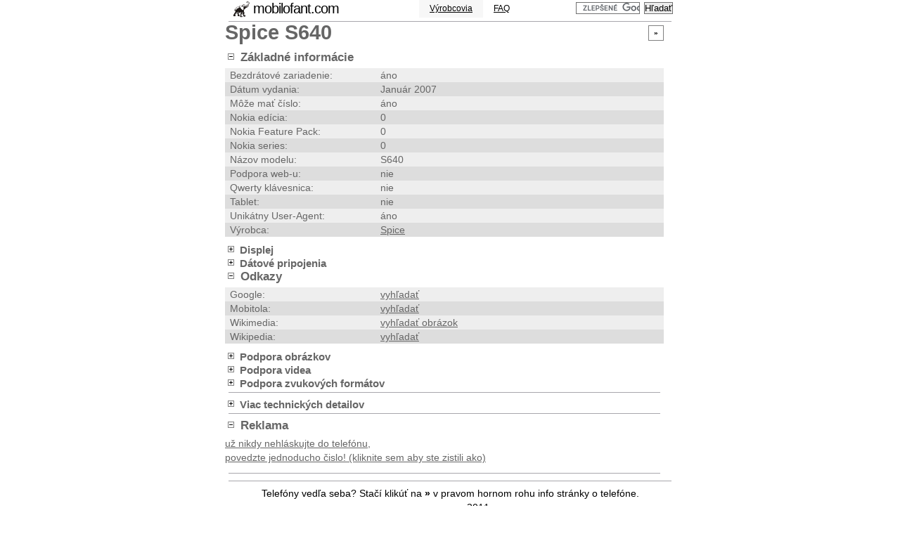

--- FILE ---
content_type: text/html
request_url: http://mobilofant.com/sk/brands/Spice/S640.html
body_size: 4323
content:
<!DOCTYPE html PUBLIC "-//W3C//DTD XHTML 1.0 Strict//EN" "http://www.w3.org/TR/xhtml1/DTD/xhtml1-strict.dtd"><html xmlns="http://www.w3.org/1999/xhtml" lang="sk" xml:lang="sk"><head><title>mobilofant.com - Spice S640</title><meta http-equiv="content-type" content="text/html; charset=utf-8" /><meta http-equiv="content-language" content="sk" /><meta http-equiv="imagetoolbar" content="false" /><meta name=author content="different" /><meta name=copyright content="" /><meta name=description content="Funkcie a vlastnosti Spice S640." /><meta name=keywords content="Spice, S640, funkcie, vlastnosti" /><meta name=mssmarttagspreventparsing content="true" /><meta name=robots content="index, follow, noarchive" /><meta name="revisit-after" content="7 days" /><link rel=alternate title="mobilofant.com - news" href="http://mobilofant.com/news.rdf" type="application/rss+xml" /><link rel="shortcut icon" href="../../../favicon.ico" /><link rel=stylesheet href="../../../css/style.css" type="text/css" media="screen" /><script type="text/javascript"><!--
document.write('<link rel=stylesheet href="../../../css/style-js.css" type="text/css" media="screen" />');//--></script><link rel=stylesheet href="../../../css/handheld.css" type="text/css" media="handheld" /></head><body><div id=header><div id=header_inside><h1><a href="../../brands/">mobilofant.com</a></h1><div class=search><form action="http://www.google.com/cse" id="cse-search-box"><div><input type=hidden name="cx" value="partner-pub-7752218253013552:ah6ja5az7vx" /><input type=hidden name="ie" value="UTF-8" /><input type=text name="q" size="10" /><input type=submit name="sa" value="Hľadať" /></div></form><script type="text/javascript" src="http://www.google.com/cse/brand?form=cse-search-box&amp;lang=sk"></script></div><ul><li><a 					href="../../faq.html">FAQ</a></li><li><a  class="active"					href="../../brands/index.html">Výrobcovia</a></li></ul></div></div><div id=content><div id=contentInside><div id=contentInsideMain><hr/><ul><div class="phones hideOnLoad"><div class="group last"><div class=phoneInfo><div class="buttons unVisible showWhenJS"><div title="zatvoriť" class="close"><a href="#">x</a></div><div title="otvoriť ďalší model" class="openNew"><a href="#">&raquo;</a></div></div><h1>Spice S640 </h1></div></div><div class="group last"><div class=phoneInfo><h3 class="toggleCapability" title="kliknutím zobraziť/schovať"><span class="unVisible hideOnLoad"><span class=toggleIcon><img src="../../../img/minus.png" class="minusToggle" alt=""><img src="../../../img/plus.png" class="plusToggle" alt=""></span></span>
Základné informácie</h3><div class="groupCap group_product_info"><div class="capability odd"><div class=capName title="is_wireless_device">Bezdrátové zariadenie:</div><div class=capValue>áno</div></div><div class="capability even"><div class=capName title="release_date">Dátum vydania:</div><div class=capValue>Január 2007</div></div><div class="capability odd"><div class=capName title="can_assign_phone_number">Môže mať číslo:</div><div class=capValue>áno</div></div><div class="capability even"><div class=capName title="nokia_edition">Nokia edícia:</div><div class=capValue>0</div></div><div class="capability odd"><div class=capName title="nokia_feature_pack">Nokia Feature Pack:</div><div class=capValue>0</div></div><div class="capability even"><div class=capName title="nokia_series">Nokia series:</div><div class=capValue>0</div></div><div class="capability odd"><div class=capName title="model_name">Názov modelu:</div><div class=capValue>S640</div></div><div class="capability even"><div class=capName title="device_claims_web_support">Podpora web-u:</div><div class=capValue>nie</div></div><div class="capability odd"><div class=capName title="has_qwerty_keyboard">Qwerty klávesnica:</div><div class=capValue>nie</div></div><div class="capability even"><div class=capName title="is_tablet">Tablet:</div><div class=capValue>nie</div></div><div class="capability odd"><div class=capName title="unique">Unikátny User-Agent:</div><div class=capValue>áno</div></div><div class="capability even"><div class=capName title="brand_name">Výrobca:</div><div class=capValue><a href="../Spice/">Spice</a></div></div></div></div></div><div class="group last"><div class=phoneInfo><h3 class="toggleCapability" title="kliknutím zobraziť/schovať"><span class="unVisible hideOnLoad"><span class=toggleIcon><img src="../../../img/minus.png" class="minusToggle" alt=""><img src="../../../img/plus.png" class="plusToggle" alt=""></span></span>
Displej</h3><div class="groupCap group_display"><div class="capability odd"><div class=capName title="dual_orientation">Duálna orientácia:</div><div class=capValue>nemá</div></div><div class="capability even"><div class=capName title="physical_screen_height">Fyzická výška displeja:</div><div class=capValue>27</div></div><div class="capability odd"><div class=capName title="physical_screen_width">Fyzická šírka displeja:</div><div class=capValue>27</div></div><div class="capability even"><div class=capName title="max_image_height">Maximálna výška obrázku:</div><div class=capValue>180, 220</div></div><div class="capability odd"><div class=capName title="max_image_width">Maximálna šírka obrázku:</div><div class=capValue>168, 176</div></div><div class="capability even"><div class=capName title="rows">Počet riadkov:</div><div class=capValue>6</div></div><div class="capability odd"><div class=capName title="columns">Počet stĺpcov:</div><div class=capValue>11</div></div><div class="capability even"><div class=capName title="resolution_height">Výška rozlíšenia:</div><div class=capValue>220</div></div><div class="capability odd"><div class=capName title="resolution_width">Šírka rozlíšenia:</div><div class=capValue>176</div></div></div></div></div><div class="group last"><div class=phoneInfo><h3 class="toggleCapability" title="kliknutím zobraziť/schovať"><span class="unVisible hideOnLoad"><span class=toggleIcon><img src="../../../img/minus.png" class="minusToggle" alt=""><img src="../../../img/plus.png" class="plusToggle" alt=""></span></span>
Dátové pripojenia</h3><div class="groupCap group_bearer"><div class="capability odd"><div class=capName title="max_data_rate">Maximálna priepustnosť:</div><div class=capValue>CSD (9kbit)</div></div><div class="capability even"><div class=capName title="has_cellular_radio">Má cellular technológiu:</div><div class=capValue>podporuje</div></div><div class="capability odd"><div class=capName title="sdio"><a href="http://sk.wikipedia.org/wiki/Secure_Digital">SDIO</a> karty (pre WiFi):</div><div class=capValue>nie</div></div><div class="capability even"><div class=capName title="vpn"><a href="http://sk.wikipedia.org/wiki/Virtu%C3%A1lna_priv%C3%A1tna_sie%C5%A5">VPN</a> pripojenia:</div><div class=capValue>nie</div></div><div class="capability odd"><div class=capName title="wifi">WiFi:</div><div class=capValue>nie</div></div></div></div></div><div class="group last"><div class=phoneInfo><h3 class="toggleCapability" title="kliknutím zobraziť/schovať"><span class="unVisible hideOnLoad"><span class=toggleIcon><img src="../../../img/minus.png" class="minusToggle" alt=""><img src="../../../img/plus.png" class="plusToggle" alt=""></span></span>
Odkazy</h3><div class="groupCap group_links"><div class="capability odd"><div class=capName>Google:</div><div class=capValue><a href="http://www.google.com/cse?cx=partner-pub-7752218253013552:uia40d3e7ji&ie=UTF-8&sa=Search&q=Spice%20S640">vyhľadať</a></div></div><div class="capability even"><div class=capName>Mobitola:</div><div class=capValue><a href="http://www.mobitola.com/search.php?q=Spice%20S640">vyhľadať</a></div></div><div class="capability odd"><div class=capName>Wikimedia:</div><div class=capValue><a href="http://commons.wikimedia.org/w/index.php?title=Special%3ASearch&search=Spice%20S640">vyhľadať obrázok</a></div></div><div class="capability even"><div class=capName>Wikipedia:</div><div class=capValue><a href="http://en.wikipedia.org/wiki/Special:Search?search=Spice%20S640">vyhľadať</a></div></div></div></div></div><div class="group last"><div class=phoneInfo><h3 class="toggleCapability" title="kliknutím zobraziť/schovať"><span class="unVisible hideOnLoad"><span class=toggleIcon><img src="../../../img/minus.png" class="minusToggle" alt=""><img src="../../../img/plus.png" class="plusToggle" alt=""></span></span>
Podpora obrázkov</h3><div class="groupCap group_image_format"><div class="capability odd"><div class=capName title="gif_animated"><a href="http://sk.wikipedia.org/wiki/Graphics_Interchange_Format">Animovaný GIF</a>:</div><div class=capValue>podporuje</div></div><div class="capability even"><div class=capName title="bmp"><a href="http://sk.wikipedia.org/wiki/BMP_(form%C3%A1t)">BMP</a>:</div><div class=capValue>nepodporuje</div></div><div class="capability odd"><div class=capName title="gif"><a href="http://sk.wikipedia.org/wiki/Graphics_Interchange_Format">GIF</a>:</div><div class=capValue>podporuje</div></div><div class="capability even"><div class=capName title="jpg"><a href="http://sk.wikipedia.org/wiki/JPEG">JPEG</a>:</div><div class=capValue>podporuje</div></div><div class="capability odd"><div class=capName title="epoc_bmp"><a href="http://en.wikipedia.org/wiki/MBM_(file_format)">MBM</a>:</div><div class=capValue>nepodporuje</div></div><div class="capability even"><div class=capName title="greyscale">Odtiene šedej:</div><div class=capValue>nepodporuje</div></div><div class="capability odd"><div class=capName title="png"><a href="http://sk.wikipedia.org/wiki/Portable_Network_Graphics">PNG</a>:</div><div class=capValue>podporuje</div></div><div class="capability even"><div class=capName title="colors">Počet farieb:</div><div class=capValue>256</div></div><div class="capability odd"><div class=capName title="transparent_png_alpha">Priehľadná PNG alpha:</div><div class=capValue>nepodporuje</div></div><div class="capability even"><div class=capName title="transparent_png_index">Priehľadný PNG index:</div><div class=capValue>nepodporuje</div></div><div class="capability odd"><div class=capName title="svgt_1_1"><a href="http://sk.wikipedia.org/wiki/Scalable_Vector_Graphics">SVGT v1.1</a>:</div><div class=capValue>nepodporuje</div></div><div class="capability even"><div class=capName title="svgt_1_1_plus"><a href="http://sk.wikipedia.org/wiki/Scalable_Vector_Graphics">SVGT v1.1+</a>:</div><div class=capValue>nepodporuje</div></div><div class="capability odd"><div class=capName title="tiff"><a href="http://en.wikipedia.org/wiki/Tagged_Image_File_Format">TIFF</a>:</div><div class=capValue>nepodporuje</div></div><div class="capability even"><div class=capName title="wbmp"><a href="http://en.wikipedia.org/wiki/Wbmp">WBMP</a>:</div><div class=capValue>podporuje</div></div></div></div></div><div class="group last"><div class=phoneInfo><h3 class="toggleCapability" title="kliknutím zobraziť/schovať"><span class="unVisible hideOnLoad"><span class=toggleIcon><img src="../../../img/minus.png" class="minusToggle" alt=""><img src="../../../img/plus.png" class="plusToggle" alt=""></span></span>
Podpora videa</h3><div class="groupCap group_playback"><div class="capability odd"><div class=capName title="playback_3g2">3GPP 2 videá:</div><div class=capValue>nepodporuje</div></div><div class="capability even"><div class=capName title="playback_3gpp">3GPP videá (vrátane H.263):</div><div class=capValue>nepodporuje</div></div><div class="capability odd"><div class=capName title="playback_acodec_aac"><a href="http://en.wikipedia.org/wiki/Advanced_Audio_Coding">AAC</a> verzia:</div><div class=capValue>nepodporuje</div></div><div class="capability even"><div class=capName title="playback_acodec_amr"><a href="http://en.wikipedia.org/wiki/Adaptive_multi-rate_compression">AMR</a> version:</div><div class=capValue>nepodporuje</div></div><div class="capability odd"><div class=capName title="progressive_download">audio/video počas sťahovania:</div><div class=capValue>nepodporuje</div></div><div class="capability even"><div class=capName title="playback_directdownload_size_limit">DirectDownload limit veľkosti:</div><div class=capValue>0</div></div><div class="capability odd"><div class=capName title="playback_df_size_limit">DownloadFun limit veľkosti:</div><div class=capValue>0</div></div><div class="capability even"><div class=capName title="playback_vcodec_h263_0"><a href="http://en.wikipedia.org/wiki/H.263">H.263</a> typ 0:</div><div class=capValue>-1</div></div><div class="capability odd"><div class=capName title="playback_vcodec_h263_3"><a href="http://en.wikipedia.org/wiki/H.263">H.263</a> typ 3:</div><div class=capValue>-1</div></div><div class="capability even"><div class=capName title="playback_vcodec_h264_bp"><a href="http://sk.wikipedia.org/wiki/H.264/MPEG-4_AVC">H264</a> Baseline Profil:</div><div class=capValue>-1</div></div><div class="capability odd"><div class=capName title="hinted_progressive_download">Hinted progressive download:</div><div class=capValue>nepodporuje</div></div><div class="capability even"><div class=capName title="playback_inline_size_limit">Inline download limit veľkosti:</div><div class=capValue>0</div></div><div class="capability odd"><div class=capName title="playback_mov"><a href="http://sk.wikipedia.org/wiki/QuickTime">MOV</a> videos:</div><div class=capValue>nepodporuje</div></div><div class="capability even"><div class=capName title="playback_mp4"><a href="http://sk.wikipedia.org/wiki/MP4">MP4</a> videos:</div><div class=capValue>nepodporuje</div></div><div class="capability odd"><div class=capName title="playback_vcodec_mpeg4_asp"><a href="http://en.wikipedia.org/wiki/MPEG-4_Part_2">MPEG4 Advanced Simple Profil</a>:</div><div class=capValue>-1</div></div><div class="capability even"><div class=capName title="playback_vcodec_mpeg4_sp"><a href="http://en.wikipedia.org/wiki/MPEG-4_Part_2">MPEG4 Simple Profil</a>:</div><div class=capValue>-1</div></div><div class="capability odd"><div class=capName title="playback_oma_size_limit">OMA-DD limit veľkosti:</div><div class=capValue>0</div></div><div class="capability even"><div class=capName title="playback_real_media">Prehrávanie <a href="http://en.wikipedia.org/wiki/RealMedia">RealMedia</a>:</div><div class=capValue>nepodporuje</div></div><div class="capability odd"><div class=capName title="playback_acodec_qcelp"><a href="http://en.wikipedia.org/wiki/QCELP">QCELP</a>:</div><div class=capValue>nepodporuje</div></div><div class="capability even"><div class=capName title="playback_wmv"><a href="http://sk.wikipedia.org/wiki/WMV">WMV</a>:</div><div class=capValue>nepodporuje</div></div></div></div></div><div class="group last"><div class=phoneInfo><h3 class="toggleCapability" title="kliknutím zobraziť/schovať"><span class="unVisible hideOnLoad"><span class=toggleIcon><img src="../../../img/minus.png" class="minusToggle" alt=""><img src="../../../img/plus.png" class="plusToggle" alt=""></span></span>
Podpora zvukových formátov</h3><div class="groupCap group_sound_format"><div class="capability odd"><div class=capName title="aac"><a href="http://en.wikipedia.org/wiki/Advanced_Audio_Coding">AAC</a>:</div><div class=capValue>nepodporuje</div></div><div class="capability even"><div class=capName title="amr"><a href="http://en.wikipedia.org/wiki/Adaptive_multi-rate_compression">AMR</a>:</div><div class=capValue>nepodporuje</div></div><div class="capability odd"><div class=capName title="awb"><a href="http://en.wikipedia.org/wiki/AMR-WB">AMR-WB</a>:</div><div class=capValue>nepodporuje</div></div><div class="capability even"><div class=capName title="au"><a href="http://en.wikipedia.org/wiki/Au_file_format">Au</a>:</div><div class=capValue>nepodporuje</div></div><div class="capability odd"><div class=capName title="digiplug">Digiplug:</div><div class=capValue>nepodporuje</div></div><div class="capability even"><div class=capName title="evrc"><a href="http://en.wikipedia.org/wiki/Evrc">EVRC</a>:</div><div class=capValue>nepodporuje</div></div><div class="capability odd"><div class=capName title="imelody"><a href="http://en.wikipedia.org/wiki/IMelody">iMelody</a>:</div><div class=capValue>nepodporuje</div></div><div class="capability even"><div class=capName title="mld">iMode:</div><div class=capValue>nepodporuje</div></div><div class="capability odd"><div class=capName title="compactmidi">Kompakt <a href="http://sk.wikipedia.org/wiki/MIDI">MIDI</a>:</div><div class=capValue>nepodporuje</div></div><div class="capability even"><div class=capName title="sp_midi"><a href="http://sk.wikipedia.org/wiki/MIDI">MIDI</a> SP:</div><div class=capValue>nepodporuje</div></div><div class="capability odd"><div class=capName title="smf"><a href="http://sk.wikipedia.org/wiki/MIDI">MIDI</a> štandardný súbor:</div><div class=capValue>nepodporuje</div></div><div class="capability even"><div class=capName title="mmf"><a href="http://en.wikipedia.org/wiki/Synthetic_Music_Mobile_Application_Format">MMF</a>:</div><div class=capValue>nepodporuje</div></div><div class="capability odd"><div class=capName title="midi_monophonic">Monofonické <a href="http://sk.wikipedia.org/wiki/MIDI">MIDI</a>:</div><div class=capValue>nepodporuje</div></div><div class="capability even"><div class=capName title="mp3"><a href="http://sk.wikipedia.org/wiki/MP3">MP3</a>:</div><div class=capValue>nepodporuje</div></div><div class="capability odd"><div class=capName title="midi_polyphonic">Polyfonické <a href="http://sk.wikipedia.org/wiki/MIDI">MIDI</a>:</div><div class=capValue>nepodporuje</div></div><div class="capability even"><div class=capName title="qcelp"><a href="http://en.wikipedia.org/wiki/QCELP">QCELP</a>:</div><div class=capValue>nepodporuje</div></div><div class="capability odd"><div class=capName title="rmf">RMF:</div><div class=capValue>nepodporuje</div></div><div class="capability even"><div class=capName title="voices">Voices:</div><div class=capValue>1</div></div><div class="capability odd"><div class=capName title="nokia_ringtone">vyzváňací formát Nokia:</div><div class=capValue>nepodporuje</div></div><div class="capability even"><div class=capName title="wav"><a href="http://en.wikipedia.org/wiki/Wav">WAV</a>:</div><div class=capValue>nepodporuje</div></div><div class="capability odd"><div class=capName title="xmf"><a href="http://en.wikipedia.org/wiki/XMF">XMF</a>:</div><div class=capValue>nepodporuje</div></div></div></div></div><div class="group last"><div class=phoneInfo><hr/></div></div><div class="group last"><div class=phoneInfo><h3 class="toggleCapability" title="kliknutím zobraziť/schovať"><span class="unVisible hideOnLoad"><span class=toggleIcon><img src="../../../img/minus.png" class="minusToggle" alt=""><img src="../../../img/plus.png" class="plusToggle" alt=""></span></span>
Viac technických detailov</h3><div class="groupCap group_moredetails"><div class="capability odd"><div class=capName>Mobilofant:</div><div class=capValue><a href="../../../en/brands/Spice/S640.html">v anglickej verzií</a></div></div></div></div></div><div class="group last"><div class=phoneInfo><hr/></div></div><div class="group last"><div class=phoneInfo><h3 class="toggleCapability" title="kliknutím zobraziť/schovať"><span class="unVisible hideOnLoad"><span class=toggleIcon><img src="../../../img/minus.png" class="minusToggle" alt=""><img src="../../../img/plus.png" class="plusToggle" alt=""></span></span>
Reklama</h3><div class="groupCap group_commerce"><a href="http://31415.eu/sk/about.html"><img style="float: left; margin-right: 7px;" src="http://31415.eu/favicon.ico" title="31415.eu" alt=""> už nikdy nehláskujte do telefónu,<br/>povedzte jednoducho čislo! (kliknite sem aby ste zistili ako)</a></div></div></div><div class="group last"><div class=phoneInfo><hr/></div></div></div><hr/></div></div></div><div id=footer><div id=footer_inside><p>Telefóny vedľa seba? Stačí klikúť na <b>&raquo;</b> v pravom hornom rohu info stránky o telefóne.<br/><a href="http://www.meon.sk/">meon, s.r.o.</a> 2011</p></div><div class=handheldOnly></div></div><script type="text/javascript">
var lang = 'sk';var contentRoot = '../../../';</script><script type="text/javascript" src="../../../js/01_jquery-1.3.2.js"></script><script type="text/javascript" src="../../../js/02_jquery.cookies.2.1.0.js"></script><script type="text/javascript" src="../../../js/02_jquery-ui.core.js"></script><script type="text/javascript" src="../../../js/05_jquery-ui.tabs.js"></script><script type="text/javascript" src="../../../js/10_letter-shortcuts.js"></script><script type="text/javascript" src="../../../js/10_phone.js"></script><script type="text/javascript" src="../../../js/90_finish.js"></script><script type="text/javascript" src="../../../js/99_google-analytics.js"></script></body></html>


--- FILE ---
content_type: text/css
request_url: http://mobilofant.com/css/style.css
body_size: 1579
content:
* {
	border:0;
	margin:0;
	padding:0;
}

/* body */
body {
	background:#fff;
	color:#666;
	font:0.9em Verdana, 'Lucida Grande', 'Lucida Sans Unicode', Verdana, sans-serif;
	line-height:1.4em;
}

hr {
	margin: 5px;
	border-top: 1px solid #a8a7ac;
}

a {
	color: #666666;
}

p {
	padding-bottom: 7px;
}

#content {
	width: 640px; /* 640 */
/*	width: 1280px; /* 640*2 */
/*	width: 1920px; /* 640*3 */
/*	width: 100%; */
	margin: 0 auto;
}

.phones {
	/* border: 1px solid black; */
}

.phoneInfo {
	width: 624px; /* 640-7-7-1-1 */
	/* border: 1px dashed grey; */
	float: left;
	display: block;
}

h1 {
	padding: 0 0 14px 0;
}

.last:after {
	clear:both;
	content:'.';
	display:block;
	height:0;
	visibility:hidden;
}

.phones:after {
	clear:both;
	content:'.';
	display:block;
	height:0;
	visibility:hidden;
}

.buttons {
	float: right;
	text-align: center;
	width: 5em;
	font-size: 10px;
}


.buttons div {
	float: right;
	width: 2em;
	border: 1px solid grey;
	cursor: hand;
	cursor: pointer;
}

.buttons div:hover {
	border: 1px solid black;
	background-color: #EEEEEE;
}

.buttons a {
	width: 1em;
	color: black;
	text-decoration: none;
	font-weight: bold;
}

.buttons .close {
	display: none;
}

.capability {
	width: 624px; // needed for IE
}
.capability div {
	float: left;
}
.capability:after {
	clear:both;
	content:'.';
	display:block;
	height:0;
	visibility:hidden;
}

.capName {
	min-width: 200px;
	/* border: 1px dashed red; */
	padding-left: 7px;
}
.capValue {
	max-width: 400px;
	/* border: 1px dashed black; */
	padding-left: 14px;
}

.odd {
	background-color: #eeeeee;
}
.even {
	background-color: #dddddd;
}

.phoneInfo h3 {
	font-size: 17px;
	line-height: 17px;
}

.groupCap {
	padding: 7px 0 7px 0;
}
.plusToggle {
	display: none;
}
.minusToggle {
	display: inline;
}

.unVisible {
	visibility: hidden;
}

.hidden {
	display: none;
}

.toggleCapability {
    cursor: hand;
    cursor: pointer;
}

.letterList {
	padding-left: 14px;
}

.letterShortcuts {
	text-align: center;
}

/* header */
#header {
	width:100%;
}
#header:after {
	clear:both;
	content:'.';
	display:block;
	height:0;
	visibility:hidden;
}
#header_inside {
	margin:0 auto;
	width:640px;
	height:25px;
	background: url(../img/mobilofant-logo.png) no-repeat 10px 0px;
}
#header_inside h1 {
	color:#9c0;
	float:left;
	font:20px 'Tahoma', 'Trebuchet MS', Verdana, sans-serif;
	letter-spacing: -1px;
	width: 210px;
	line-height: 25px;
	padding: 0;
}
#header_inside h1 a {
	padding: 0 0 0 40px;
	text-decoration: none;
	color: black;
}
#header_inside h1 a:hover {
}
#header_inside h1 span {
	color:#fff;
	display: block;
	font-size: 12px;
	padding: 0 0 0 133px;
	letter-spacing: 8px;
	margin-top: -4px;
}
#header_inside ul {
	float:right;
	height:25px;
	list-style:none;
	width: 210px;
}
#header_inside ul li {
	float:right;
	height:25px;
	list-style:none;
}
#header_inside ul li a {
	color: black;
	display:block;
	float: left;
	height:25px;
	line-height:25px;
	padding: 0px 15px 0 15px;
	text-align:center;
	font-size: 12px;
}
#header_inside ul li a:hover,
#header_inside ul li a.active:hover {
	background:#ECECEC;
	color:black;
}
#header_inside ul li a.active {
	background:#F7F7F7;
	color:black;
}

#header_inside .search {
	float: right;
	width: 220px;
	text-align: right;
}

/* footer */
#footer {
	width:100%;
}
#footer:after {
	clear:both;
	content:'.';
	display:block;
	height:0;
	visibility:hidden;
}
#footer_inside {
	margin:7px auto;
	width:640px;
	text-align: center;
	color: black;
}
#footer_inside a {
	color: black;
}


/* forms styles*/

fieldset {
	clear: both;
}

fieldset span {
	clear: left;
	display: block;
}

fieldset span label {
	float: left;
	text-align: right;
	font-weight: bold;
	margin-right: 0.5em;
	width: 5em;
}

input, textarea {
	border: 1px solid #707070;
	margin: 3px;
	background-color: #ECECEC;
}

input:hover, textarea:hover {
	border: 1px solid #999999;
}

input:focus, textarea:focus {
	background-color: #c2c2c2;
}

.submit input, .submit input:hover, .submit input:focus {
	border: 2px outset;
	margin-left: 5em;
	background-color: #ECECEC;
}

.doNotFillIn {
	display: none;
}

/* letter tabs */
.letterShortcutsTabs ul {
	list-style:none;
}
.letterShortcutsTabs ul li {
	float:left;
	list-style:none;
	width: 1em;
}
.letterShortcutsTabs ul li a {
	text-align:center;
	font-size: 12px;
}
.letterShortcutsTabs ul li a:hover,
.letterShortcutsTabs ul li a.active:hover {
	background:#ECECEC;
	color:black;
}
.letterShortcutsTabs ul li a.active {
	background:#F7F7F7;
	color:black;
}
.letterShortcutsTabs ul:after {
	clear:both;
	content:'.';
	display:block;
	height:0;
	visibility:hidden;
}

li.ui-tabs-selected a {
	font-size: 17px !important;
	font-weight: bold;
	text-decoration: none;
}

.ui-widget-content h3 {
	display: none;
}

.ui-tabs .ui-tabs-hide {
	display: none;
}

.handheldOnly {
	display: none;
}



--- FILE ---
content_type: text/css
request_url: http://mobilofant.com/css/handheld.css
body_size: 265
content:

* {
    position: static !important;
    float: none !important;
    background: none !important;
}

.handheldOnly {
    display: block;
}

#header,
#header_inside,

#header_inside h1 a,
#header_inside ul,
#header_inside ul li,
#header_inside ul li a,
#footer_inside,
#content,
.capability
{
    width: auto !important;
    height: auto !important;
    padding: 0 0 0 0 !important;
    margin: 0 0 0 0 !important;
    line-height: 1em !important;
    font-size: 1em !important;
}

.buttons .close {
	display: none;
}

#header_inside h1 {
	display: none;
}


--- FILE ---
content_type: application/javascript
request_url: http://mobilofant.com/js/90_finish.js
body_size: 82
content:
$(document).ready(function(){
	$('.hideOnLoad').css('visibility', 'visible');
});


--- FILE ---
content_type: application/javascript
request_url: http://mobilofant.com/js/10_letter-shortcuts.js
body_size: 957
content:
$(document).ready(function(){
	// nothing to do when there are no letter tabs
	if ($('.letterShortcutsTabs').size() < 1) {
		return;
	}
	
	// get tabIndexName from the window.location
	var tabIndexName;
	var path = window.location.pathname;
	path = path.replace(/\/[^\/]+$/, '/');
	if (path.substr(path.length-'/brands/'.length) == '/brands/') {
		tabIndexName = 'Brands';
	}
	else {
		tabIndexName = path.replace(/\/$/, '');
		tabIndexName = tabIndexName.replace(/^.+\//, '');
	}

	// init and select the remembered tab
	var tabs = $('.letterShortcutsTabs').tabs();
	var tabIndex = parseInt($.cookies.get('tabIndex'+tabIndexName));
	tabs.tabs('select', tabIndex);

	// store cookies for 5d
	var cookieSettings = {
		hoursToLive: 5*24,
		path: path
	};
	
	$('.letterShortcutsTabs').bind('tabsselect', function(event, ui) {
		gPageTracker.event('List', tabIndexName, ui.panel.id);
		$.cookies.set('tabIndex'+tabIndexName, ui.index, cookieSettings);
	});
});


--- FILE ---
content_type: application/javascript
request_url: http://mobilofant.com/js/99_google-analytics.js
body_size: 770
content:
var gaJsHost = (("https:" == document.location.protocol) ? "https://ssl." : "http://www.");
document.write(unescape("%3Cscript src='" + gaJsHost + "google-analytics.com/ga.js' type='text/javascript'%3E%3C/script%3E"));

$(document).ready(function(){
	gPageTracker.init();
});

var gPageTracker = new Object();
gPageTracker.pageTracker = null;

gPageTracker.init = function () {
	try {
		gPageTracker.pageTracker = _gat._getTracker("UA-9346877-3");
		gPageTracker.pageTracker._trackPageview();
	} catch(err) {};
}

gPageTracker.event = function (category, action, optional_label, optional_value) {
	if (gPageTracker.pageTracker == null) {
		return;
	}
	
	try {
		gPageTracker.pageTracker._trackEvent(category, action, optional_label, optional_value);
	} catch(err) {};
}


--- FILE ---
content_type: application/javascript
request_url: http://mobilofant.com/js/02_jquery.cookies.2.1.0.js
body_size: 10894
content:
/**
 * Copyright (c) 2005 - 2009, James Auldridge
 * All rights reserved.
 *
 * Licensed under the BSD, MIT, and GPL (your choice!) Licenses:
 *  http://code.google.com/p/cookies/wiki/License
 *
 */
var jaaulde = window.jaaulde || {};
jaaulde.utils = jaaulde.utils || {};
jaaulde.utils.cookies = ( function()
{
	var cookies = [];

	var defaultOptions = {
		hoursToLive: null,
		path: '/',
		domain:  null,
		secure: false
	};
	/**
	 * resolveOptions - receive an options object and ensure all options are present and valid, replacing with defaults where necessary
	 *
	 * @access private
	 * @static
	 * @parameter Object options - optional options to start with
	 * @return Object complete and valid options object
	 */
	var resolveOptions = function( options )
	{
		var returnValue;

		if( typeof options !== 'object' || options === null )
		{
			returnValue = defaultOptions;
		}
		else
		{
			returnValue = {
				hoursToLive: ( typeof options.hoursToLive === 'number' && options.hoursToLive !== 0 ? options.hoursToLive : defaultOptions.hoursToLive ),
				path: ( typeof options.path === 'string' && options.path !== '' ? options.path : defaultOptions.path ),
				domain: ( typeof options.domain === 'string' && options.domain !== '' ? options.domain : defaultOptions.domain ),
				secure: ( typeof options.secure === 'boolean' && options.secure ? options.secure : defaultOptions.secure )
			};
		}

		return returnValue;
	};
	/**
	 * expiresGMTString - add given number of hours to current date/time and convert to GMT string
	 *
	 * @access private
	 * @static
	 * @parameter Integer hoursToLive - number of hours for which cookie should be valid
	 * @return String - GMT time representing current date/time plus number of hours given
	 */
	var expiresGMTString = function( hoursToLive )
	{
		var dateObject = new Date();
		dateObject.setTime( dateObject.getTime() + ( hoursToLive * 60 * 60 * 1000 ) );

		return dateObject.toGMTString();
	};
	/**
	 * assembleOptionsString - analyze options and assemble appropriate string for setting a cookie with those options
	 *
	 * @access private
	 * @static
	 * @parameter Object options - optional options to start with
	 * @return String - complete and valid cookie setting options
	 */
	var assembleOptionsString = function( options )
	{
		options = resolveOptions( options );

		return (
			( typeof options.hoursToLive === 'number' ? '; expires=' + expiresGMTString( options.hoursToLive ) : '' ) +
			'; path=' + options.path +
			( typeof options.domain === 'string' ? '; domain=' + options.domain : '' ) +
			( options.secure === true ? '; secure' : '' )
		);
	};
	/**
	 * splitCookies - retrieve document.cookie string and break it into a hash
	 *
	 * @access private
	 * @static
	 * @return Object - hash of cookies from document.cookie
	 */
	var splitCookies = function()
	{
		cookies = {};
		var pair, name, value, separated = document.cookie.split( ';' );
		for( var i = 0; i < separated.length; i = i + 1 )
		{
			pair = separated[i].split( '=' );
			name = pair[0].replace( /^\s*/, '' ).replace( /\s*$/, '' );
			value = decodeURIComponent( pair[1] );
			cookies[name] = value;
		}
		return cookies;
	};

	var constructor = function(){};
	
	/**
	 * get - get one, several, or all cookies
	 *
	 * @access public
	 * @paramater Mixed cookieName - String:name of single cookie; Array:list of multiple cookie names; Void (no param):if you want all cookies
	 * @return Mixed - String:if single cookie requested and found; Null:if single cookie requested and not found; Object:hash of multiple or all cookies
	 */
	constructor.prototype.get = function( cookieName )
	{
		var returnValue;
		
		splitCookies();

		if( typeof cookieName === 'string' )
		{
			returnValue = ( typeof cookies[cookieName] !== 'undefined' ) ? cookies[cookieName] : null;
		}
		else if( typeof cookieName === 'object' && cookieName !== null )
		{
			returnValue = {};
			for( var item in cookieName )
			{
				if( typeof cookies[cookieName[item]] !== 'undefined' )
				{
					returnValue[cookieName[item]] = cookies[cookieName[item]];
				}
				else
				{
					returnValue[cookieName[item]] = null;
				}
			}
		}
		else
		{
			returnValue = cookies;
		}

		return returnValue;
	};
	/**
	 * filter - get array of cookies whose names match the provided RegExp
	 *
	 * @access public
	 * @paramater Object RegExp - The regular expression to match against cookie names
	 * @return Mixed - Object:hash of cookies whose names match the RegExp
	 */
	constructor.prototype.filter = function( cookieNameRegExp )
	{
		var returnValue = {};

		splitCookies();

		if( typeof cookieNameRegExp === 'string' )
		{
			cookieNameRegExp = new RegExp( cookieNameRegExp );
		}

		for( var cookieName in cookies )
		{
			if( cookieName.match( cookieNameRegExp ) )
			{
				returnValue[cookieName] = cookies[cookieName];
			}
		}

		return returnValue;
	};
	/**
	 * set - set or delete a cookie with desired options
	 *
	 * @access public
	 * @paramater String cookieName - name of cookie to set
	 * @paramater Mixed value - Null:if deleting, String:value to assign cookie if setting
	 * @paramater Object options - optional list of cookie options to specify (hoursToLive, path, domain, secure)
	 * @return void
	 */
	constructor.prototype.set = function( cookieName, value, options )
	{
		if( typeof value === 'undefined' || value === null )
		{
			if( typeof options !== 'object' || options === null )
			{
				options = {};
			}
			value = '';
			options.hoursToLive = -8760;
		}
		
		var optionsString = assembleOptionsString( options );

		document.cookie = cookieName + '=' + encodeURIComponent( value ) + optionsString;
	};
	/**
	 * del - delete a cookie (domain and path options must match those with which the cookie was set; this is really an alias for set() with parameters simplified for this use)
	 *
	 * @access public
	 * @paramater MIxed cookieName - String name of cookie to delete, or Bool true to delete all
	 * @paramater Object options - optional list of cookie options to specify ( path, domain )
	 * @return void
	 */
	constructor.prototype.del = function( cookieName, options )
	{
		var allCookies = {};

		if( typeof options !== 'object' || options === null )
		{
			options = {};
		}

		if( typeof cookieName === 'boolean' && cookieName === true )
		{
			allCookies = this.get();
		}
		else if( typeof cookieName === 'string' )
		{
			allCookies[cookieName] = true;
		}

		for( var name in allCookies )
		{
			if( typeof name === 'string' && name !== '' )
			{
				this.set( name, null, options );
			}
		}
	};
	/**
	 * test - test whether the browser is accepting cookies
	 *
	 * @access public
	 * @return Boolean
	 */
	constructor.prototype.test = function()
	{
		var returnValue = false, testName = 'cT', testValue = 'data';

		this.set( testName, testValue );

		if( this.get( testName ) === testValue )
		{
			this.del( testName );
			returnValue = true;
		}

		return returnValue;
	};
	/**
	 * setOptions - set default options for calls to cookie methods
	 *
	 * @access public
	 * @param Object options - list of cookie options to specify (hoursToLive, path, domain, secure)
	 * @return void
	 */
	constructor.prototype.setOptions = function( options )
	{
		if( typeof options !== 'object' )
		{
			options = null;
		}

		defaultOptions = resolveOptions( options );
	};

	return new constructor();
} )();

( function()
{
	if( window.jQuery )
	{
		( function( $ )
		{
			$.cookies = jaaulde.utils.cookies;

			var extensions = {
				/**
				 * $( 'selector' ).cookify - set the value of an input field or the innerHTML of an element to a cookie by the name or id of the field or element
				 *                           (radio and checkbox not yet supported)
				 *                           (field or element MUST have name or id attribute)
				 *
				 * @access public
				 * @param Object options - list of cookie options to specify
				 * @return Object jQuery
				 */
				cookify: function( options )
				{
					return this.each( function()
					{
						var i, resolvedName = false, resolvedValue = false, name = '', value = '', nameAttrs = ['name', 'id'], nodeName, inputType;

						for( i in nameAttrs )
						{
							if( ! isNaN( i ) )
							{
								name = $( this ).attr( nameAttrs[ i ] );
								if( typeof name === 'string' && name !== '' )
								{
									resolvedName = true;
									break;
								}
							}
						}

						if( resolvedName )
						{
							nodeName = this.nodeName.toLowerCase();
							if( nodeName !== 'input' && nodeName !== 'textarea' && nodeName !== 'select' && nodeName !== 'img' )
							{
								value = $( this ).html();
								resolvedValue = true;
							}
							else
							{
								inputType = $( this ).attr( 'type' );
								if( typeof inputType === 'string' && inputType !== '' )
								{
									inputType = inputType.toLowerCase();
								}
								if( inputType !== 'radio' && inputType !== 'checkbox' )
								{
									value = $( this ).val();
									resolvedValue = true;
								}
							}
							
							if( resolvedValue )
							{
								if( typeof value !== 'string' || value === '' )
								{
									value = null;
								}
								$.cookies.set( name, value, options );
							}
						}
					} );
				},
				/**
				 * $( 'selector' ).cookieFill - set the value of an input field or the innerHTML of an element from a cookie by the name or id of the field or element
				 *
				 * @access public
				 * @return Object jQuery
				 */
				cookieFill: function()
				{
					return this.each( function()
					{
						var i, resolvedName = false, name = '', value, nameAttrs = ['name', 'id'], iteration = 0, nodeName;

						for( i in nameAttrs )
						{
							if( ! isNaN( i ) )
							{
								name = $( this ).attr( nameAttrs[ i ] );
								if( typeof name === 'string' && name !== '' )
								{
									resolvedName = true;
									break;
								}
							}
						}

						if( resolvedName )
						{
							value = $.cookies.get( name );
							if( value !== null )
							{
								nodeName = this.nodeName.toLowerCase();
								if( nodeName === 'input' || nodeName === 'textarea' || nodeName === 'select' )
								{
								    $( this ).val( value );
								}
								else
								{
									$( this ).html( value );
								}
							}
						}

						iteration = 0;
					} );
				},
				/**
				 * $( 'selector' ).cookieBind - call cookie fill on matching elements, and bind their change events to cookify()
				 *
				 * @access public
				 * @param Object options - list of cookie options to specify
				 * @return Object jQuery
				 */
				cookieBind: function( options )
				{
					return this.each( function()
					{
						$( this ).cookieFill().change( function()
						{
							$( this ).cookify( options );
						} );
					} );
				}
			};

			$.each( extensions, function( i )
			{
				$.fn[i] = this;
			} );

		} )( window.jQuery );
	}
} )();


--- FILE ---
content_type: application/javascript
request_url: http://mobilofant.com/js/10_phone.js
body_size: 5965
content:
var phone = new Object();
phone.groupCapToggleTime = 750;

// store cookies per language version and for 5d
phone.cookieSettings = {
	path: (window.location.protocol == 'file:' ? '/' : '/'+lang+'/'),
	hoursToLive: 5*24
};

// do initialization of document is loaded
$(document).ready(function() {
	phone.setupNewModelColumn(0);
	
	// for IE we need to set the min-width
	if ($.browser.msie) {
		var min_width	= parseInt($('.capName:first').css('min-width'));
		$('.capName').each(function(){
			if ($(this).width() < min_width) {
				$(this).width(min_width);
			}
		});
	}
});

// initilize phone column
phone.setupNewModelColumn = function (colIndex) {
	// set-up toggle capability click event
	$('.toggleCapability').unbind('click').click(function () { 
		phone.toggleCapVisibility($(this).parent().parent());
		return false;
    });
    
    // collapse capability groups based on a cookie
	var capGrpStatus = $.cookies.get('capGrpStatus');
	// set default collapse/expand if no cookie found
	if (capGrpStatus == null) {
		capGrpStatus = '';
		$('.groupCap').each(function(i) {
			if ($(this).hasClass('group_commerce') || $(this).hasClass('group_product_info') || $(this).hasClass('group_links')) {
				capGrpStatus = capGrpStatus+'1';
			}
			else {
				capGrpStatus = capGrpStatus+'0';
			}
		});
		$.cookies.set('capGrpStatus', capGrpStatus, phone.cookieSettings);
	}

	// expand
	var tmp = phone.groupCapToggleTime;
	phone.groupCapToggleTime = 0;
	var i = 0;
	$('.group').each(function(){
		$(this).find('.phoneInfo').eq(colIndex).find('.groupCap').each(function() {
			if (capGrpStatus.charAt(i) == '1') {
				$(this).siblings('.toggleCapability').click();
			}
			i++;
		});
	});
	phone.groupCapToggleTime = tmp;
	
	// prepare onClick for new columns
	$('.openNew').unbind('click').click(function(){
		phone.addNewColumn($(this).parent().parent());
	});
}

// collapse/expand group capability triggered by click event
phone.toggleCapVisibility = function (group) {
	var title = group.children('.phoneInfo').children('h3');
	var groupCap = group.children('.phoneInfo').children('.groupCap');
	
	// in case of initial collapsing just show (much faster)
	if (phone.groupCapToggleTime == 0) {
		title.find('.plusToggle').hide();
		title.find('.minusToggle').show();
		title.css('font-size', '17px');
		title.css('line-height', '17px');
		groupCap.show();
	}
	else {
		title.find('.toggleIcon').children().toggle();
		if (groupCap.css('display') == 'none') {
			gPageTracker.event('DeviceInfo', 'Group', 'Expand '+title.text());
			title.css('font-size', '17px');
			title.css('line-height', '17px');
		}
		else {
			gPageTracker.event('DeviceInfo', 'Group', 'Colapse '+title.text());
			title.css('font-size', '');
			title.css('line-height', '');
		}
		groupCap.slideToggle(phone.groupCapToggleTime, phone.saveCapStatus);
	}
}

// store collapse/expand status in a cookie
phone.saveCapStatus = function () {
	var capGrpStatus = '';
	$('.group').each(function(){
		$(this).find('.phoneInfo').eq(0).find('.groupCap').each(function() {
			if ($(this).css('display') == 'none') {
				capGrpStatus = capGrpStatus+'0';
			}
			else {
				capGrpStatus = capGrpStatus+'1';
			}
		});
	});
	
	$.cookies.set('capGrpStatus', capGrpStatus, phone.cookieSettings);
}

// add new column with phone information
phone.addNewColumn = function (phoneInfo) {
	var newPhoneInfoIndex = phoneInfo.prevAll().size()+1;
	gPageTracker.event('DeviceInfo', 'Column', 'New', phoneInfo.prevAll().size()+1);
	
	$('#content').animate({ width: $('#content').width()+640}, 1000, function () {
		phone.fillColumn(
			'../ajax_new_column.html',
			newPhoneInfoIndex,
			phone.callbackBrands,
			1
		);	
	});
}

// delete phone column
phone.deleteColumn = function (phoneInfo) {
	var colIndex = phoneInfo.prevAll().size();
	gPageTracker.event('DeviceInfo', 'Column', 'Delete');
	
	var i = 0;
	$('.group').each(function(){
		$(this).find('.phoneInfo').eq(colIndex).each(function() {
			i++;
			$(this).fadeOut(1000, function () {
				$(this).remove();
				i--;
				if (i == 0) {
					$('#content').animate({ width: $('#content').width()-640}, 1000);
				}
			});
		});
	});
}

// callback after new column appears is selected
phone.callbackBrands = function (colIndex) {
	$('form.chooseBrand').removeClass('chooseBrand').change(function () {
		var newBrand = $(this).find("select option:selected").attr('name');
		gPageTracker.event('DeviceInfo', 'Column', 'Brand '+newBrand, colIndex);
		phone.fillColumn(
			'../'+newBrand+'/ajax_models.html',
			colIndex,
			phone.callbackModels
		);	
	});
}

// callback after brand is selected
phone.callbackModels = function (colIndex) {
	// TODO initialize new column
	$('form.chooseModel').removeClass('chooseModel').change(function () {
		var newModel = $(this).find("select option:selected").attr('name');
		gPageTracker.event('DeviceInfo', 'Column', 'Model '+newModel, colIndex);
		phone.fillColumn(
			newModel,
			colIndex,
			phone.callbackModel
		);	
	});	
}

// callback after model is loaded in the column
phone.callbackModel = function (colIndex) {
	phone.setupNewModelColumn(colIndex);
}

// fill in phone column
phone.fillColumn = function (contentUri, colIndex, callback, add) {
	$.get(contentUri, function (data) {
		var newPhoneInfos = $(data);
		newPhoneInfos.find('script').remove();
		$('.group').each(function() {
			if (add) {
				$(this).find('.phoneInfo').eq(colIndex-1).after(newPhoneInfos.find('div.phoneInfo:eq(0)'));
			}
			else {
				$(this).find('.phoneInfo').eq(colIndex).replaceWith(newPhoneInfos.find('div.phoneInfo:eq(0)'));
			}
		});
		
		// prepare new columns functionality
		$('.openNew').unbind('click').click(function(){
			phone.addNewColumn($(this).parent().parent());
		});

		// prepare close functionality
		$('.close').eq(colIndex).unbind('click').click(function(){
			phone.deleteColumn($(this).parent().parent());
		}).show();
		callback(colIndex);
		$('.hideOnLoad').css('visibility', 'visible');
	});	
}
